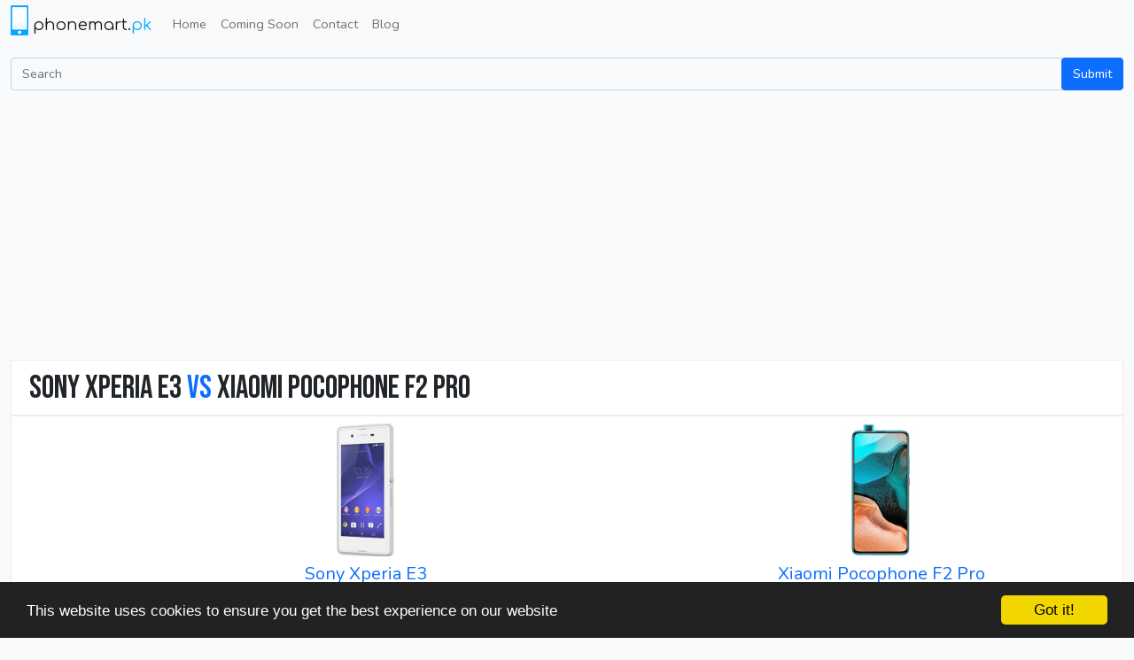

--- FILE ---
content_type: text/html; charset=UTF-8
request_url: https://phonemart.pk/mobile/compare/xperia-e3/pocophone-f2-pro
body_size: 5301
content:
<!DOCTYPE html>
<html lang="en">
  <head>
    
    <meta charset="utf-8">
    <title>Sony Xperia E3 VS Xiaomi Pocophone F2 Pro</title>
    <meta name="viewport" content="width=device-width, initial-scale=1">
    <meta name="description" content="Check Latest Mobile Phone Prices in Pakistan. Phonemart.pk is the best place to keep yourself updated with latest trends in gadget space.">
    <meta name="author" content="">
    <!-- styles -->
    <link rel="stylesheet" href="https://phonemart.pk/css/phonemart.css">
    
    <link rel="preload" href="https://phonemart.pk/css/tipuedrop.css" as="style" onload="this.onload=null;this.rel='stylesheet'">
    <noscript><link rel="stylesheet" href="https://phonemart.pk/css/tipuedrop.css"></noscript>    
    
    <link rel="preload" href="https://phonemart.pk/css/styles.css" as="style" onload="this.onload=null;this.rel='stylesheet'">
    <noscript><link rel="stylesheet" href="https://phonemart.pk/css/styles.css"></noscript>

    <link rel="preload" href="https://phonemart.pk/css/lstyles.css" as="style" onload="this.onload=null;this.rel='stylesheet'">
    <noscript><link rel="stylesheet" href="https://phonemart.pk/css/lstyles.css"></noscript>

    <link rel="preload" href="https://phonemart.pk/css/lightbox.css" as="style" onload="this.onload=null;this.rel='stylesheet'">
    <noscript><link rel="stylesheet" href="https://phonemart.pk/css/lightbox.css"></noscript>
    


    <script type="text/javascript">var switchTo5x=true;</script>
    <script src="https://ajax.googleapis.com/ajax/libs/jquery/3.6.0/jquery.min.js"></script>
    <script async src="https://phonemart.pk/js/scripts-dist.js"></script>
    <script async src="https://pagead2.googlesyndication.com/pagead/js/adsbygoogle.js?client=ca-pub-4332021958046536" crossorigin="anonymous"></script>
        <!-- Begin Cookie Consent plugin by Silktide - http://silktide.com/cookieconsent -->
    <script defer type="text/javascript">
        window.cookieconsent_options = {"message":"This website uses cookies to ensure you get the best experience on our website","dismiss":"Got it!","learnMore":"More info","link":null,"theme":"dark-bottom"};
    </script>

    <script defer type="text/javascript" src="//cdnjs.cloudflare.com/ajax/libs/cookieconsent2/1.0.9/cookieconsent.min.js"></script>
    <!-- End Cookie Consent plugin -->
    
    <!-- Global site tag (gtag.js) - Google Analytics -->
    <script async src="https://www.googletagmanager.com/gtag/js?id=G-MJV9CY1K68"></script>
    <script>
      window.dataLayer = window.dataLayer || [];
      function gtag(){dataLayer.push(arguments);}
      gtag('js', new Date());

      gtag('config', 'G-MJV9CY1K68');
    </script>

    <script>
      function getUrlVars() {
        for (var e, t = [], r = window.location.href.slice(window.location.href.indexOf("?") + 1).split("&"), i = 0; i < r.length; i++) e = r[i].split("="), t.push(e[0]), t[e[0]] = e[1];
        return t
      }
    </script>

    <!-- fav and touch icons -->
    <link rel="shortcut icon" href="https://phonemart.pk/ico/favicon.ico">
    <link rel="apple-touch-icon-precomposed" sizes="144x144" href="ico/apple-touch-icon-144-precomposed.png">
    <link rel="apple-touch-icon-precomposed" sizes="114x114" href="ico/apple-touch-icon-114-precomposed.png">
    <link rel="apple-touch-icon-precomposed" sizes="72x72" href="ico/apple-touch-icon-72-precomposed.png">
    <link rel="apple-touch-icon-precomposed" href="ico/apple-touch-icon-57-precomposed.png">


    <link rel="preconnect" href="https://fonts.googleapis.com">
    <link rel="preconnect" href="https://fonts.gstatic.com" crossorigin>
    
    <link rel="preload" href="https://fonts.googleapis.com/css2?family=Comfortaa&family=Material+Icons&family=Bebas+Neue&display=swap" as="style" onload="this.onload=null;this.rel='stylesheet'">
    <noscript><link href="https://fonts.googleapis.com/css2?family=Comfortaa&family=Material+Icons&family=Bebas+Neue&display=swap" rel="stylesheet"></noscript>

    
  </head>

  <body>
    <div id="fb-root"></div>
    <script defer>(function(d, s, id) {
      var js, fjs = d.getElementsByTagName(s)[0];
      if (d.getElementById(id)) return;
      js = d.createElement(s); js.id = id;
      js.src = "//connect.facebook.net/en_US/all.js#xfbml=1";
      fjs.parentNode.insertBefore(js, fjs);
    }(document, 'script', 'facebook-jssdk'));
    </script>
                  <div class="navbar navbar-expand-lg navbar-light bg-light" role="navigation">
      <div class="container-xxl">

        <a class="navbar-brand" href="/">
          <span class="logo"><img src="https://phonemart.pk/images/logo.png" alt="Logo"></span>
          <span class="logo-text">phonemart.<span class="pk">pk</span></span>
        </a>
        
        <button class="navbar-toggler" type="button" data-bs-toggle="collapse" data-bs-target="#navbarSupportedContent" aria-controls="navbarSupportedContent" aria-expanded="false" aria-label="Toggle navigation">
          <span class="navbar-toggler-icon"></span>
        </button>

        <div class="navbar-collapse collapse" id="navbarSupportedContent">
          <ul class="navbar-nav me-auto mb-2 mb-lg-0">
            <!--<li class="dropdown">-->
                <!--<a href="#" class="dropdown-toggle" data-toggle="dropdown"><span class="fa fa-navicon fa-lg"></span> <span class="caret"></span></a>-->

                <!--<ul class="dropdown-menu" role="menu">-->
                  <li class = "nav-item"
                                         class ="active"
                                        >
                    <a class="nav-link" href="/">Home</a></li>
                  <li class = "nav-item"
                                    >
                    <a class="nav-link" href="https://phonemart.pk/mobiles/comingsoon">Coming Soon</a>
                  </li>

                  


                  
                  <li class = "nav-item"
                                    ><a class="nav-link" href="https://phonemart.pk/home/contact_us">Contact</a></li>
                  <li class = "nav-item"
                  ><a class="nav-link" href="https://phonemart.pk/blog">Blog</a></li>
                  
                                  <!--</ul>-->
            <!--</li>-->
            </ul>
          </div><!--/.nav-collapse -->
      </div>
    </div>
        <div class="container-xxl">
      <div class="row">
          <div class="col-xs-12 margintop10">
              <form class="" role="search" action="https://phonemart.pk/search" method="get">
               <div class="input-group">
                 <input type="text" class="form-control" placeholder="Search" name="q"  id="search"  autocomplete="off">
                 <span class="input-group-btn"><input type="submit" class="btn btn-primary" value="Submit"/></span>
               </div>
                                <div id="tipue_drop_content"></div>
                           </form>
          </div>
      </div>
    </div>
            <div class="container-xxl">      
      <div class="row">
		
	<div class="span10">
		<div style="display:none;">
	<form id="buy_form" method="POST" action="/checkout">
		<input type="hidden" name="mob_id" id="buy_mob_id" value="0"/></form>
</div>
		<div class="col-md-8">
    <div class="compare-wrapper nvisibility" style="bottom:-5px" id="compare_queue">
        <div class="header compare-header">
            <h4>Compare<a class="btn-light btn-sm ms-2" href="javascript:;" onClick="return toggle_compare()"><span class="material-icons md-18 text-black">swap_vert</span></a></h4>
        </div>
        <div class="compare">
            <div class="remove-btns">
                <a  class="btn btn-red btn-small nvisibility" id="btn-rm1" onClick="return removeCompare('btn-rm1')">X</a>
                <a  class="btn btn-red btn-small nvisibility" id="btn-rm2" onClick="return removeCompare('btn-rm2')">X</a>
            </div>
            <div class="compare-imgs">
                <div class="image">
                    <img id="imgcmp1" src="https://phonemart.pk/images/image_placeholder.png" alt="Compare Mobile 1">
                </div>
                <div class="image">
                    <img id="imgcmp2" src="https://phonemart.pk/images/image_placeholder.png" alt="Compare Mobile 2">
                </div>
            </div>
            <!--<div class="compare-btn">-->
                    <a class ="compare-btn btn btn-small btn-primary disabled">Compare</a>
            <!--</div>-->
        </div>        
    </div>
</div>		<div class="compare-table-wrapper mt-1">

			<div class="white-box-with-border"><h1 class="">Sony Xperia E3 <span class="text-primary">vs</span> Xiaomi Pocophone F2 Pro</h1></div>
			<table class="table white-box-with-border">
				<tr>
					<th class="compare-header"></th>
					<th class="compare-img compare-header">
						<div class="d-flex flex-column align-items-center">
							<img src="https://phonemart.pk/uploads/dd2dfa50dc8feca1e5303a87b2c6a42db3ebe102/mainpic.gif" height="150px" alt="">
							<div class="mt-2"><a href="https://phonemart.pk/sony/xperia-e3"><h4>Sony Xperia E3</h4> </div></a>
							<div>
							<span class="btn-group buy-btn-group btn-group-vertical">
								<a href="https://phonemart.pk/sony/xperia-e3" class="btn btn-red"> 								Rs -1
								</a>
							</span>
							</div>
						</div>
					</th>
					<th class="compare-img compare-header">
						<div class="d-flex flex-column align-items-center">
							<img src="https://phonemart.pk/uploads/177d37eebd1ddf8414fcfee192e7aecf4c353e06/mainpic.jpg" height="150px" alt="">
							<div class="mt-2"><a href="https://phonemart.pk/xiaomi/pocophone-f2-pro"><h4>Xiaomi Pocophone F2 Pro</h4></a> </div>
							<span class="btn-group buy-btn-group btn-group-vertical">
								<a class="btn btn-red">								Rs -1
								</a>
							</span>
						</div>
					</th>
				</tr>
							      	      	      			
			      <tr>
					
			      	<th>
			      		2G Network
			      	</th>
			      	<td>
			      								GSM 850 / 900 / 1800 / 1900
									      		
			      	</td>
			      	<td>
			      								SIM1: GSM 850 / 900 / 1800 / 1900SIM2: GSM 850 / 900 / 1800 / 1900  
									      	</td>

			      </tr>
			      							      	      	      			
			      <tr>
					
			      	<th>
			      		3G Network
			      	</th>
			      	<td>
			      								HSDPA 850 / 900 / 2100
									      		
			      	</td>
			      	<td>
			      								HSDPA 850 / 900 / 1700(AWS) / 1900 / 2100  
									      	</td>

			      </tr>
			      							      	      	      			
			      <tr>
					
			      	<th>
			      		4G Network
			      	</th>
			      	<td>
			      								LTE 800 / 850 / 1800 / 2100 / 2600
									      		
			      	</td>
			      	<td>
			      								LTE band 1(2100), 3(1800), 5(850), 7(2600), 8(900), 20(800), 38(2600), 40(2300), 41(2500)  
									      	</td>

			      </tr>
			      							      	      	      			
			      <tr>
					
			      	<th>
			      		5G Network
			      	</th>
			      	<td>
			      					      		
			      	</td>
			      	<td>
			      								5G SA/NSA  
									      	</td>

			      </tr>
			      							      							      	      	      			
			      <tr>
					
			      	<th>
			      		Dimensions
			      	</th>
			      	<td>
			      								137.7 x 69.4 x 8.5 mm
									      		
			      	</td>
			      	<td>
			      								163.3 x 75.4 x 8.9 mm  
									      	</td>

			      </tr>
			      							      	      	      			
			      <tr>
					
			      	<th>
			      		Sim Type
			      	</th>
			      	<td>
			      					      		
			      	</td>
			      	<td>
			      								Hybrid Dual SIM, Dual Standby, (Nano-SIM)  
									      	</td>

			      </tr>
			      							      	      	      			
			      <tr>
					
			      	<th>
			      		Weight
			      	</th>
			      	<td>
			      								143 g
									      		
			      	</td>
			      	<td>
			      								218 g  
									      	</td>

			      </tr>
			      							      	      	      			
			      <tr>
					
			      	<th>
			      		Display Type
			      	</th>
			      	<td>
			      								TFT LCD capacitive touchscreen, 16M colors
									      		
			      	</td>
			      	<td>
			      								HDR10+, 500 nits typ. brightness (advertised)  
									      	</td>

			      </tr>
			      							      	      	      			
			      <tr>
					
			      	<th>
			      		Display Size
			      	</th>
			      	<td>
			      								480 x 854 pixels, 4.5 inches (~218 ppi pixel density)
									      		
			      	</td>
			      	<td>
			      								1080 x 2400 Pixels (~395 PPI)  
									      	</td>

			      </tr>
			      							      	      	      			
			      <tr>
					
			      	<th>
			      		Multitouch
			      	</th>
			      	<td>
			      								Yes
									      		
			      	</td>
			      	<td>
			      					      	</td>

			      </tr>
			      							      	      	      			
			      <tr>
					
			      	<th>
			      		Protection
			      	</th>
			      	<td>
			      					      		
			      	</td>
			      	<td>
			      								Corning Gorilla Glass 5  
									      	</td>

			      </tr>
			      							      	      	      			
			      <tr>
					
			      	<th>
			      		Memory
			      	</th>
			      	<td>
			      								4GB built-in 1GB RAM
									      		
			      	</td>
			      	<td>
			      								128/256GB Built-in, 6/8GB RAM  
									      	</td>

			      </tr>
			      							      	      	      			
			      <tr>
					
			      	<th>
			      		Card slot
			      	</th>
			      	<td>
			      					      		
			      	</td>
			      	<td>
			      								No  
									      	</td>

			      </tr>
			      							      							      	      	      			
			      <tr>
					
			      	<th>
			      		GPRS
			      	</th>
			      	<td>
			      								Yes
									      		
			      	</td>
			      	<td>
			      								Yes
									      	</td>

			      </tr>
			      							      							      							      	      	      			
			      <tr>
					
			      	<th>
			      		WLAN
			      	</th>
			      	<td>
			      								WLAN (Wi-Fi 802.11 b/g/n
									      		
			      	</td>
			      	<td>
			      								Wi-Fi 802.11 a/b/g/n/ac/ax, dual-band, Wi-Fi Direct, hotspot  
									      	</td>

			      </tr>
			      							      							      	      	      			
			      <tr>
					
			      	<th>
			      		BlueTooth
			      	</th>
			      	<td>
			      								Bluetooth v4.0 with A2DP
									      		
			      	</td>
			      	<td>
			      								v5.1 with A2DP, LE, apt-X HD, aptX Adaptive  
									      	</td>

			      </tr>
			      							      	      	      			
			      <tr>
					
			      	<th>
			      		USB
			      	</th>
			      	<td>
			      								USB (microUSB v2.0 (MHL 3), USB On-the-go, USB Host)
									      		
			      	</td>
			      	<td>
			      								2.0, Type-C 1.0 reversible connector, USB On-The-Go  
									      	</td>

			      </tr>
			      							      	      	      			
			      <tr>
					
			      	<th>
			      		NFC
			      	</th>
			      	<td>
			      					      		
			      	</td>
			      	<td>
			      								Yes  
									      	</td>

			      </tr>
			      							      	      	      			
			      <tr>
					
			      	<th>
			      		GPS
			      	</th>
			      	<td>
			      								Yes
									      		
			      	</td>
			      	<td>
			      								Yes + dual-band A-GPS with GLONASS, BDS, GALILEO, QZSS  
									      	</td>

			      </tr>
			      							      	      	      			
			      <tr>
					
			      	<th>
			      		Main Camera
			      	</th>
			      	<td>
			      								5MP, 2592 ? 1944 pixels, autofocus, LED Flash, Geo-tagging, touch focus, face detection, image stabilization, HDR, panorama, Video 1080p@30fps,
									      		
			      	</td>
			      	<td>
			      								Geo-tagging, touch focus, face detection, HDR, panorama, Video ([email protected]/30fps, [email protected]/60fps, [email protected]/60/120/240fps, [email protected]; gyro-EIS)  
									      	</td>

			      </tr>
			      							      	      	      			
			      <tr>
					
			      	<th>
			      		Front Camera
			      	</th>
			      	<td>
			      								VGA
									      		
			      	</td>
			      	<td>
			      								20 MP (Motorized pop-up), (wide), 1/3.4, HDR, Video ([email protected], [email protected])  
									      	</td>

			      </tr>
			      							      	      	      			
			      <tr>
					
			      	<th>
			      		OS
			      	</th>
			      	<td>
			      								Android OS, v4.4 (KitKat)
									      		
			      	</td>
			      	<td>
			      								Android 10 OS  
									      	</td>

			      </tr>
			      							      	      	      			
			      <tr>
					
			      	<th>
			      		Chipset
			      	</th>
			      	<td>
			      								GPU: Adreno 30
									      		
			      	</td>
			      	<td>
			      								Qualcomm SM8250 Snapdragon 865 (7 nm+)  
									      	</td>

			      </tr>
			      							      	      	      			
			      <tr>
					
			      	<th>
			      		Processor
			      	</th>
			      	<td>
			      								1.2 GHz Quad-Core, Qualcomm MSM8926-2
									      		
			      	</td>
			      	<td>
			      								Octa-core (1 x 2.84 GHz Kryo 585 + 3 x 2.42 GHz Kryo 585 + 4 x 1.80 GHz Kryo 585)  
									      	</td>

			      </tr>
			      							      	      	      			
			      <tr>
					
			      	<th>
			      		GPU
			      	</th>
			      	<td>
			      								GPU: Adreno 305
									      		
			      	</td>
			      	<td>
			      								Adreno 650  
									      	</td>

			      </tr>
			      							      	      	      			
			      <tr>
					
			      	<th>
			      		Sensors
			      	</th>
			      	<td>
			      								Accelerometer, gyro, compass, barometer
									      		
			      	</td>
			      	<td>
			      								Accelerometer, Barometer, Compass, Fingerprint (under display, optical), Gyro, Infrared face recognition, Proximity  
									      	</td>

			      </tr>
			      							      	      	      			
			      <tr>
					
			      	<th>
			      		Browser
			      	</th>
			      	<td>
			      								HTML5
									      		
			      	</td>
			      	<td>
			      								HTML5  
									      	</td>

			      </tr>
			      							      							      	      	      			
			      <tr>
					
			      	<th>
			      		Sound
			      	</th>
			      	<td>
			      								Stereo FM radio with RDS, 3.5mm audio jack, TV-out (via MHL A/V link), Xvid/MP4/H.263/H.264 playerr, MP3/eAAC+/WAV/WMA player, SNS integration, Games (built-in + downloadable)
									      		
			      	</td>
			      	<td>
			      								3.5mm Audio Jack, MP4/DivX/XviD/WMV/H.265 player, MP3/WAV/eAAC+/FLAC player, Speaker Phone  
									      	</td>

			      </tr>
			      							      	      	      			
			      <tr>
					
			      	<th>
			      		Colors
			      	</th>
			      	<td>
			      								Black, White, Lime, Copper
									      		
			      	</td>
			      	<td>
			      								Neon Blue, Phantom White, Electric Purple, Cyber Gray  
									      	</td>

			      </tr>
			      							      	      	      			
			      <tr>
					
			      	<th>
			      		Battery
			      	</th>
			      	<td>
			      								Stand-by Up to 706 hrs  2330mAh
									      		
			      	</td>
			      	<td>
			      								- Fast charging 33W, 100% in 63 min (advertised), USB Power Delivery, Quick Charge 4+  
									      	</td>

			      </tr>
			      							      	      	      			
			      <tr>
					
			      	<th>
			      		StandBy Time
			      	</th>
			      	<td>
			      								Stand-by Up to 706 hrs  2330mAh
									      		
			      	</td>
			      	<td>
			      					      	</td>

			      </tr>
			      							      							      	      	      			
			      <tr>
					
			      	<th>
			      		Misc
			      	</th>
			      	<td>
			      								GPS + A-GPS, support, GLONASS, Shatter proof glass, Organizer, Document viewer, Photo viewer/editor, Active noise cancellation with dedicated mic, ANT+ support, Voice memo/dial, Predictive text input
									      		
			      	</td>
			      	<td>
			      								Glass front + Gorilla Glass 5), Glass back + Gorilla Glass 5), Aluminum frame, Active noise cancellation with dedicated mic, Photo/video editor, Document viewer  
									      	</td>

			      </tr>
			      				
			</table>

		</div>		
	</div>
</div>					

      <hr>

    </div> <!-- /container -->
    <footer>
    <div class="footer">
      <div class="container">
        
          <div class="row pb-4">
            <div class="col-md-4 footercol">
              <h4>Contact Us</h4>
              <ul>
                
                <li><span class="bold-text"><i class="icon-envelope-alt"></i></span> support@phonemart.pk</li>
                
              </ul>
            </div>
            <div class="col-md-5 footercol">
              <h4 id="middleheading">Connect With Us</h4>
              <ul id="social-icons">
                <li><a href="https://www.facebook.com/phonemartpk"> <img src="https://phonemart.pk/images/facebook-64px.png" alt="Follow us on Facebook"></a> </li> 
                <li><a href="https://twitter.com/phonemartpk"> <img src="https://phonemart.pk/images/twitter-64px.png" alt="Follow us on Twitter"></a> </li>
                <li><a href="http://tune.pk/user/phonemart.pk"> <img src="https://phonemart.pk/images/tune-64px.png" alt="Follow us on Tune.pk"> </a></li>
              </ul>
            </div>
            <div class="col-md-3 footercol">
                <hr class="d-sm-none"/>
              <h4>Links</h4>
              <ul class="footer-links-list">
                <li><a href="https://phonemart.pk">  <span class="bold-text"><i class="icon-home"></i></span> Home</a></li>
                
                <li><a href="https://phonemart.pk/home/contact_us">  <span class="bold-text"><i class="icon-envelope-alt"></i></span> Contact Us</a></li>
              </ul>
            </div>

          </div>
      </div>
    </div>
    <div class="footer-bottom">
      <div class="container">
      <div class="row">
      <div class="col-md-12">
        <p>&copy;<span class="logo-text">phonemart.<span class="pk me-1">pk</span></span>2012-2026</p>
      </div>
      </div>
      </div>
    </div>
    </footer>
    <!-- javascript
    ================================================== -->
    <!-- Placed at the end of the document so the pages load faster -->    
    <script async src="https://phonemart.pk/js/app.js"></script>
    <script async src="https://phonemart.pk/js/lightbox.js"></script>
    <script async type="text/javascript" src="https://ajax.aspnetcdn.com/ajax/jquery.validate/1.13.1/jquery.validate.min.js"></script>
    <script src="https://phonemart.pk/js/lazyload-min.js"></script>
      </body>
</html>


--- FILE ---
content_type: text/html; charset=utf-8
request_url: https://www.google.com/recaptcha/api2/aframe
body_size: 265
content:
<!DOCTYPE HTML><html><head><meta http-equiv="content-type" content="text/html; charset=UTF-8"></head><body><script nonce="5QV2dKJbUwe_hO-FoqF_4w">/** Anti-fraud and anti-abuse applications only. See google.com/recaptcha */ try{var clients={'sodar':'https://pagead2.googlesyndication.com/pagead/sodar?'};window.addEventListener("message",function(a){try{if(a.source===window.parent){var b=JSON.parse(a.data);var c=clients[b['id']];if(c){var d=document.createElement('img');d.src=c+b['params']+'&rc='+(localStorage.getItem("rc::a")?sessionStorage.getItem("rc::b"):"");window.document.body.appendChild(d);sessionStorage.setItem("rc::e",parseInt(sessionStorage.getItem("rc::e")||0)+1);localStorage.setItem("rc::h",'1768768062071');}}}catch(b){}});window.parent.postMessage("_grecaptcha_ready", "*");}catch(b){}</script></body></html>

--- FILE ---
content_type: text/css
request_url: https://phonemart.pk/css/styles.css
body_size: 4829
content:
body{margin-bottom:0}a{text-decoration:none}P a{border-bottom:1px dotted #47a6c9}h1,h2,h3{font-family:'Bebas Neue';color:#0af}h3{font-size:20px}h4{font-size:20px}ul{list-style:none}.navbar-fixed-top{min-height:40px !important}.navbar-header .navbar-brand{padding:10px 15px !important;height:auto !important}.logo{position:absolute;top:0}.logo img{padding-top:2px;display:block;margin:auto;width:20px}.logo-text{}.logo-text .pk{color:#0af}.new-page{padding:20px;background-repeat:no-repeat;background-position-x:-1px;background-position-y:9px;background-image:url(http://i.imgur.com/6qBNe.png)}.hero-image-container{text-align:center}.hero-row{background-image:url(../img/arab_tile.png);color:white;margin-top:-35px;padding-bottom:10px;margin-bottom:10px;z-index:-1;box-shadow:inset 0 -1px 0 rgba(0,0,0,0.1),0 1px 10px rgba(0,0,0,0.1)}.hero-row h1{text-align:right;text-shadow:0 -1px -1px #808080;color:white;font-size:40px;padding:10px 0}.hero-row h1 i{font-size:47px}.hero-row p{color:white;margin-top:10px;font-size:18px}.hero-row .hero-buttons{margin-top:40px}.hero-row .hero-buttons .btn{background:#65c31f}.hero-row .price{color:red;font-size:20px}ul.menu{list-style:none;float:left;margin:0;padding:0}ul.menu li{display:inline-block;min-width:80px;height:33px;padding:0 5px;line-height:33px;font-family:'Bebas Neue';font-size:17px;text-align:center}ul.menu li:hover{background-color:#328aaa}ul.menu li a{text-decoration:none}ul.menu li a,ul.menu li a:hover{color:white}ul.menu li .hero-image{text-align:center}.btn-green{font-size:25px;background:#65c31f;color:white;text-shadow:0 1px 2px rgba(0,0,0,0.35);border-color:#57af17;background-color:#65c31f;background-image:-webkit-gradient(linear, left top, left bottom, color-stop(0, #94d52d), color-stop(1, #65c31f));background-image:-webkit-linear-gradient(#94d52d, #65c31f)}.btn-green:hover{background:#94d52d;background-color:#94d52d;color:white}.navbar-inner{padding-left:20px;padding-right:20px;background-color:#73bbab}.navbar .nav>li>a{padding:10px 15px 10px}.navbar .nav>.active>a,.navbar .nav>.active>a:hover,.navbar .nav>.active>a:focus{color:white;background-color:#0af}.navbar .brand{padding:15px 20px 10px}.gcse{width:25%}.gcse input{box-shadow:none;vertical-align:initial}.gcse input:focus{box-shadow:none}.btn-red{background:#c63929;border:1px solid #951100;border-radius:5px;box-shadow:inset 0 0 0 1px rgba(255,115,100,0.4),0 1px 3px #333;color:white;font-weight:bold;line-height:1;text-align:center;text-shadow:0 -1px 1px rgba(0,0,0,0.8)}.btn-red:hover{color:white;text-decoration:none;background:#c63929}.bold-text{font-weight:bold}.menu{float:right}.admin-sidebar legend{padding:2px;text-align:center;margin-bottom:10px}ul.admin-menu{margin:0;padding:0;margin-bottom:40px}ul.admin-menu a:hover{color:#389abe;text-decoration:none}ul.admin-menu li{display:block;height:30px;line-height:30px;padding-left:20px;padding-right:20px;margin-right:0;font-size:18px;border-bottom:1px dotted #c6c6c6}ul.admin-menu li:hover{background-color:#ececec}.hero-unit{background:transparent}#slider{width:600px;height:250px;padding:0;margin:0}.main-content{background-color:White;padding-bottom:50px}.section-header{margin-bottom:7px}.section-header .section-title{font-family:var(--bs-body-font-family);border-left:2px solid #0af;font-size:17px;margin:0;color:#646464;padding-bottom:2px;padding-left:5px}.section-header a:hover{text-decoration:none}.section-header .more-link{float:right;vertical-align:middle;display:inline-block;font-family:'comfortaa';padding:0 10px;font-size:15px}.mobile-grid-item-wrapper{padding-left:0;padding-right:0}.mobile-grid-item-wrapper .mobile-grid-item{padding-left:3px;padding-right:3px}.grid-item{min-height:191px;background:white}.grid-item .image-wrapper .outofstock{background-image:url('../img/out-of-stock.png');position:absolute;right:46px;top:84px;padding:38px;background-repeat:no-repeat}.grid-item .image-wrapper img.align-center{display:block;margin:auto;width:auto;max-width:132px;height:100px}.grid-item .image-wrapper .offer-bg{position:absolute;right:5px;top:20px}.grid-item .image-wrapper .offer-bg i{font-size:55px;color:#c63929}.grid-item .image-wrapper .offer{position:absolute;right:0;color:white;font-weight:bold}.grid-item .info-wrapper{width:100%}.grid-item .info-wrapper .info{margin:auto}.grid-item .info-wrapper .info h5.product-title{margin:8px 0}.grid-item .info-wrapper .info a.product-title{display:block;font-size:14px;line-height:20px;padding:0 0;margin:0 0;text-align:center;color:#646464}.grid-item .info-wrapper .info p.price{font-size:13px;margin:0 0;text-align:center;color:crimson}.grid-item .info-wrapper .info p.price .old_price{padding-left:5px;color:#555;text-decoration:line-through;font-size:12px}.grid-item .info-wrapper .info ul{padding:0;margin:auto}.grid-item .info-wrapper .info ul li a{display:block;text-align:center;font-size:12px}.grid-item .buy{background-color:#0af;padding:4px 10px;padding-left:20px;font-size:20px;margin:0 0;color:white}.grid-item .buy a.buy-wrapper{display:block;width:100%;color:white}.grid-item .buy a.buy-wrapper:hover{text-decoration:none}.grid-item .buy .preorder{font-size:17px}.grid-item .buy .buy-text{text-transform:uppercase;padding-right:8px}.deal{width:41px;height:38px;text-align:center;font-size:13px;line-height:36px;font-weight:bold;color:white;position:absolute;right:20px;top:35px;border-radius:43px;background:red;border:2px solid white}.buy-button-wrapper{border-top:1px solid #ebebeb;border-bottom:1px solid #ebebeb;box-shadow:0 2px 3px 0 #ebebeb;-webkit-box-shadow:0 2px 3px 0 #ebebeb}.buy-button-wrapper:hover{background-color:#fbfbfb}.buy-button{display:block;height:33px;background:url(../images/buy-button.png) no-repeat center top}ul.product-meta{margin:0 0 5px 0;padding:0}li.price{color:#dc1632;font-weight:bold}li.compare{background-color:#f6f6f6;border-left:2px solid #06c;box-shadow:inset 0 1px 0 0 white;font-weight:bold;color:#555}li.compare:hover{-webkit-box-shadow:0 0 1px 0 #06c}li.compare,li.price{text-align:center;padding:5px}.grey-box{margin:10px auto 0 auto;background-color:#f9f9f9;border:1px solid gainsboro;border-radius:8px;text-shadow:white 1px 1px 0;box-shadow:1px 1px 0 white inset;-moz-box-shadow:1px 1px 0 #fff inset;-webkit-box-shadow:1px 1px 0 white inset;position:relative}.margintop10{margin-top:10px}.marginright10{margin-right:10px}.marginleft10{margin-left:10px}.margin-auto{margin:auto}.green-ok{color:#94d52d;font-size:25px}.red-fail{color:red;font-size:25px}.tango-black{color:#555}.nvisibility{visibility:hidden}.uppercase{text-transform:uppercase}.big-icon{font-size:27px}.footer{background:#0af;margin-top:50px;padding-top:40px}.sidebar{width:100%;border:1px solid #ececec;padding-bottom:10px;margin-bottom:10px}.sidebar .header{text-align:center;border-bottom:1px solid #ececec}.sidebar ul.companies-list{padding-left:5px}.sidebar ul.companies-list li.companies-list-item a{text-align:center;display:block}.sidebar ul.companies-list li.companies-list-item a:hover{text-decoration:none;background-color:#0af;color:white}.sidebar .filters-wrapper{height:100%;margin:auto;margin-top:10px;padding:5px}.sidebar .filters-wrapper .company-select{width:98%}.sidebar .filters-wrapper .input-small{width:147px}.sidebar .filters-wrapper .price-filter{text-align:center}.sidebar .filters-wrapper .price-filter p{text-align:left}.sidebar .filters-wrapper .btn-group{width:80%}.sidebar .filters-wrapper .btn-group .active{background-color:#94d52d;color:white}.blue-color{color:#389abe}.titlebar{margin-top:10px;background-image:-webkit-linear-gradient(white, #f7f7f7);background-image:-ms-linear-gradient(white, #f7f7f7);-webkit-filter:progid:dximagetransform.microsoft.gradient(startColorstr='#ffffffff', endColorstr='#fff2f2f2', GradientType=0);filter:progid:dximagetransform.microsoft.gradient(startColorstr='#ffffffff', endColorstr='#fff2f2f2', GradientType=0);box-shadow:0 1px 4px rgba(0,0,0,0.165)}.titlebar .home,.titlebar .breadcrumb-item,.titlebar .breadcrumb-item-last{position:relative;bottom:0;margin:0;color:black;font-size:15px;padding:7px 15px}.titlebar .home{background-color:white;border-top-left-radius:10px}.titlebar .breadcrumb-item-last{border-top-right-radius:10px;border-bottom-right-radius:10px}.titlebar .iconright{color:#999;z-index:1;position:absolute;right:-5px;top:8px}.titlebar h4{margin:8px;display:inline-block;color:#2d8caf;font-size:15px}.titlebar h4 a{color:#2d8caf;font-size:15px}.titlebar h4 a:hover{text-decoration:none}.details-wrapper .buttons{padding:10px 0 3px 0}.details-wrapper .buttons .btn-group{margin-top:5px}.pictures-wrapper{width:97%;padding-top:10px;padding-left:10px}.pictures-wrapper img.mainpic{height:250px !important}.pictures-wrapper .carousel-control{background:none;color:grey}.pictures-wrapper .other-images-title{padding:4px;padding-left:6px;color:#389abe;background-color:#ececec;font-weight:bold}.pictures-wrapper .other-images-title .iconimage{margin-right:5px}.pictures-wrapper .other-image{display:inline-block;margin-top:10px;width:106px}.pictures-wrapper .other-image img{height:80px}.price-detail{margin-top:5px}.price-detail .price-rs{font-size:19px}.price-detail .price-amount{font-family:'Bebas Neue';font-size:25px}.price-detail .price-history-btn,.price-detail .price-alert-btn{font-size:14px;margin-left:2px}.mobile-desc{margin-left:20px;padding-top:10px}.mobile-desc .nav-tabs-detail{margin-bottom:0}.mobile-desc .mobile-title h1{color:#555;text-transform:uppercase;font-size:20px;font-family:inherit}.mobile-desc .availability{margin-top:20px;color:#65c31f}.mobile-desc .overview{margin-top:20px}.mobile-desc .overview p{text-align:justify}.mobile-desc .overview .price{margin-top:10px;color:red;font-size:20px}.specs .spec-table{color:#555}.specs .spec-table .name-column{width:150px;font-weight:bold}.titlebar-checkout{background-color:#2d8caf}.titlebar-checkout h3{padding-left:10px;color:white;margin-bottom:0}.buyform-wrapper{padding:10px;width:95%;margin:auto;background-color:#0af;border:1px solid #47a6c9;border-bottom-left-radius:5px;border-bottom-right-radius:5px}.buyform-wrapper .help-bar hr{border-bottom:3px dotted rgba(255,255,255,0.7);border-top:none}.buyform-wrapper .help-bar p{color:white;font-size:18px}.buyform-wrapper .help-bar p a{color:#aadd58}.buyform-wrapper .help-bar p i{font-size:25px}.underline-links{border-bottom:2px dotted white}.underline-links:hover{text-decoration:none}.form{font-size:20px;padding-top:10px;color:white}.form label{font-size:15px;font-weight:bold}.icon-big{padding:20px;margin-top:30%;margin-left:10%}.icon-big span i{color:white;font-size:9.5em}.text-big{margin-top:20px}.text-big li{color:white;font-size:30px;padding:10px 0}.price{margin-top:10px;color:red;font-size:20px}.tab-pane{min-height:235px}footer{color:white}footer .footercol h4{margin-left:25px;margin-bottom:25px}footer .footercol ul#social-icons{margin-left:60px}footer .footercol ul#social-icons li{display:inline-block;margin:0 2px 0 2px}footer .footercol #middleheading{margin-left:60px}footer .footercol ul li a{color:white}footer .footercol ul li a:hover{color:white;text-decoration:none;border-bottom:1px dotted white}footer p{color:#555;padding:10px;display:inline-block;margin-bottom:0;font-size:18px}footer .logo-text{margin-left:5px}footer .footer-logo{width:40px}footer span.pull-right{display:inline-block;margin-top:18px;margin-right:15px}footer span.pull-right i{color:#0af;font-size:30px;padding:5px}.footer-bottom .modal-header{color:white;background-color:#0af}.footer-bottom .modal-header h3,.footer-bottom .modal-header h4{color:white}.fb-wrapper{margin-top:20px}.progress-bar-wrapper{padding-top:200px;font-size:18px}#mobiles{padding-top:12px}.detail-bar{border-bottom:5px solid #0af}.detail-bar hr{margin:5px 0}.detail-bar .span3 div{padding-left:5px}.detail-bar .span5 div{height:46px;line-height:40px;color:#555;font-weight:bold}.detail-bar .span5 div i{font-size:26px}.detail-bar .span5 div img{height:46px}.detail-bar .span4 div{padding-right:8px}a.popo{color:white;cursor:pointer}a.popo:hover{color:white;text-decoration:none}.table-feature-summary h4{color:#0af}.table-feature-summary td{color:#555}.table-feature-summary td.title{width:100px;font-size:15px;color:#0af;padding-top:3%}.social-bar{padding-top:23px;margin-left:2%;text-align:center}.social-bar .wantitbtn,.social-bar .haveitbtn,.social-bar .haditbtn{font-weight:bold;display:inline-block;width:51px;margin-top:8px;border:1px solid #ebebeb;border-radius:5px}.social-bar .wantitbtn a,.social-bar .haveitbtn a,.social-bar .haditbtn a{font-size:11px;display:block;width:100%}.social-bar .wantitbtn a:hover,.social-bar .haveitbtn a:hover,.social-bar .haditbtn a:hover{text-decoration:none}.social-bar .wantitbtn .number,.social-bar .haveitbtn .number,.social-bar .haditbtn .number{height:19px;color:#555}.social-bar .wantitbtn .click{background-color:#ee5f5b;color:white}.social-bar .haveitbtn .click{background-color:#94d52d;color:white}.social-bar .haditbtn .click{background-color:#fbb450;color:white}.social-bar .rating{margin-top:7%;text-align:left}.social-bar .rating h5{margin:2px 0}.social-bar .rating .rating-value{margin-bottom:5px;display:inline-block;margin-left:3px}.social-bar .rating .rating-text{font-size:12px}.social-bar .rating .rating-dropdown{width:30%;height:26px;color:white;font-weight:bold}.social-bar .rating .feature-dd{background:none repeat scroll 0 0 #5bc0de}.social-bar .rating .design-dd{background:none repeat scroll 0 0 #62c462}.social-bar .rating .performance-dd{background:none repeat scroll 0 0 #ee5f5b}.social-bar .rating .progress{margin-bottom:5px}.social-bar .rating hr{margin:5px 0}.compare-wrapper{box-shadow:0 0 27px -7px black;border-top:1px solid #ebebeb;border-bottom:0;margin-top:10px;position:fixed;z-index:999;width:50%;background-color:white;border-radius:5px}.compare-wrapper .header{padding:2px;color:white;background-color:#555}.compare-wrapper .header h4{text-transform:uppercase;margin:0;padding:0 5px 0 5px;font-size:15px;color:white}.compare-wrapper .header h4 a{font-size:20px;color:white}.compare-wrapper .header h4 a:hover{text-decoration:none}.compare-wrapper .header h4 a.fixed{font-size:18px;position:absolute;bottom:81%;left:97%;margin-bottom:26px;background-color:#555;width:25px;text-align:center;border-top:1px solid white}.compare-wrapper .remove-btns{text-align:center;padding-bottom:10px}.compare-wrapper .remove-btns a{width:63px}.compare-wrapper .compare{background-color:#ebebeb;text-align:center;padding:5px}.compare-wrapper .compare div.image{display:inline-block;width:77px;background-color:white;border-radius:5px}.compare-wrapper .compare img{display:block;margin:auto;height:75px}.compare-wrapper .compare-btn{margin:10px 0 10px 0}.compare-wrapper .compare-btn a{display:block;margin:auto;width:23%}.contact-us-title{margin:auto;background-color:white;border:2px dotted #0af}.contact-us-title h3{margin:0;color:#0af;margin-left:4%}.contact-list{margin-top:10px;color:white}.contact-list li{padding:5px;font-size:15px}.contact-list li h5{font-size:20px}.help-page legend h3{color:#0af}.accordion-group{margin-top:5px;border:0;border-radius:0}.accordion-group .question-icon{font-size:28px;color:#555}.accordion-group .accordion-heading a{padding:20px;border:1px solid #ececec;background-image:-webkit-linear-gradient(white, #f7f7f7);background-image:-ms-linear-gradient(white, #f7f7f7);color:#555;font-size:16px}.accordion-group .accordion-heading a:hover{text-decoration:none}.accordion-group .accordion-body{border-bottom-left-radius:5px;border-bottom-right-radius:5px;border:1px solid #ececec;background-color:#fefefe}.carousel .big-thumbnail{margin-bottom:0}.buy-btn-group .btn-green{font-size:22px;z-index:1}.buy-btn-group .btn-red{font-size:18px}.compare-table-header{padding:5px;background-color:#555;border-bottom:2px dotted white;text-align:center}.compare-table-header h4{color:white}.compare-table .compare-img{text-align:center;width:40%}.compare-table .compare-img img{height:200px}.adbriteads{margin-top:5px;text-align:center}.bar-number{font-size:15px;margin-top:10px;margin-right:11px}.bar-number i{font-size:20px}.accordion-inner{font-size:17px}.twitter-wrapper{width:172px;margin-top:20px}.videoslist{text-align:center}.videoslist .review,.videoslist .guide{position:relative;right:-146px;top:266px;padding:38px;background-repeat:no-repeat}.videoslist .review{background-image:url('../img/review.png')}.videoslist .guide{background-image:url('../img/guide.png')}.videoslist .thumbnail>img{height:270px}.videoslist .heading{height:65px;background-color:#f9f9f9;border-bottom:5px solid #5aafcf}.videoslist .heading h5{margin:0;color:#555;padding:10px 0;font-size:17px}.video{background-color:black;color:white;margin-top:-24px;margin-bottom:10px;z-index:-1;box-shadow:inset 0 -1px 0 rgba(0,0,0,0.1),0 1px 10px rgba(0,0,0,0.1)}@media (max-width:768px){.wantitbtn,.haveitbtn,.haditbtn{display:block !important;width:auto !important}.social-bar{padding-top:0}}@media (max-width:979px){.searchbox-wrapper{position:inherit !important}.searchbox-wrapper .form-wrapper{border-top:1px solid #dcdee0 !important;border-bottom-right-radius:0 !important;border-bottom-left-radius:0 !important}.searchbox-wrapper input[type="submit"]{border-bottom-right-radius:0 !important;padding-top:5px}.searchbox-wrapper input[type="search"]{width:12em !important}.tipue_drop_right{max-width:175px !important}.tipue_drop_image{width:38px !important}.tab-icon{font-size:0}.pictures-wrapper .other-image{width:70px !important}.pictures-wrapper .other-image img{height:55px !important}.specs .nav-tabs li a{width:120px !important;font-size:14px !important}.sidebar{overflow:hidden}.filters-wrapper{overflow:hidden;display:none}.filters-wrapper .filter-item{margin-bottom:10px}.footercol h4{margin-left:0 !important}.footercol ul#social-icons{margin-left:0 !important}.footercol #middleheading{margin-left:0 !important}.footercol ul.footer-links-list li{display:inline-block}}@media (min-width:768px) and (max-width:979px){.sidebar{font-size:11px !important}.sidebar .header h3{font-size:16px}.sidebar #price_btns>.btn{font-size:9px !important;margin:0 !important;padding:10px 0 !important}.grid-item .info-wrapper .info h5.product-title{font-size:12px}.grid-item .info-wrapper .info ul li{font-size:12px}.grid-item .buy .buy-text{font-size:15px}}.price-mobile{text-align:center;font-size:26px;color:#0af;padding-top:10px;padding-bottom:11px;border-bottom:6px solid #0af}.warranty-mobile{text-align:center;padding:10px 0}.searchbox-wrapper{z-index:999;position:absolute;background-color:transparent;right:7em;top:50px}.searchbox-wrapper .form-wrapper{border:1px solid #dcdee0;border-top:none;overflow:hidden;border-bottom-right-radius:10px;border-bottom-left-radius:10px;background-image:-webkit-gradient(linear, 0 0, 0 100%, from(#f2f2f2), to(white));background-image:-webkit-linear-gradient(top, #f2f2f2, white);background-image:linear-gradient(to bottom, #f2f2f2, white);box-shadow:inset 0 -1px 0 rgba(0,0,0,0.1),0 1px 10px rgba(0,0,0,0.1)}.searchbox-wrapper .form-wrapper form{margin:0}.searchbox-wrapper .form-wrapper form i{float:left;margin:6px 0 0 7px;color:#5aafcf}.searchbox-wrapper input[type="search"]{border:none;float:left;font-size:1em;outline:none;margin:0;margin-left:.5em;width:15em;margin-right:.2em;box-shadow:none;background-color:transparent;padding-left:0}.searchbox-wrapper input[type="search"]:focus{box-shadow:none}.searchbox-wrapper input[type="submit"]{color:white;float:right;border:none;font-size:.9em;background-color:#0af;cursor:pointer;margin-top:0;border-bottom-right-radius:7px;margin-right:4px;padding-bottom:3px}.help-tabs{padding-top:5px}.help-tabs ul li a{padding:23px 7px}.specials-wrapper{width:100%}.specials-wrapper .specials-img{background-color:white;padding-top:5px;display:inline-block;height:123px;border:1px solid #ececec;float:left;width:98px}.specials-wrapper .specials-img img{display:block;margin:auto;height:120px}.specials-wrapper .specials-info{width:170px;height:130px;float:left;display:inline-block;background-color:#0af;vertical-align:bottom}.specials-wrapper .specials-info h4{text-align:center;text-transform:uppercase;height:70px;padding:5px}.specials-wrapper .specials-info h4 a{color:white}.specials-wrapper .specials-info h4 a:hover{text-decoration:none}.specials-wrapper .specials-info p .specials-price{background-color:#94d52d;padding:5px}.specials-wrapper .specials-info p .specials-buy{padding-right:7px;border-right:4px solid white;float:right}.specials-wrapper .specials-info p .specials-buy a{color:white;text-decoration:none;border-bottom:none}.slider-top .carousel{margin-top:-35px;margin-bottom:10px;box-shadow:inset 0 -1px 0 rgba(0,0,0,0.1),0 1px 10px rgba(0,0,0,0.1)}.slider-top .carousel .carousel-inner .item .carousel-caption{background:none}.slider-top .carousel .carousel-indicators{position:absolute;top:15px;left:15px;z-index:5;margin:0;list-style:none}.slider-top .carousel .carousel-indicators li{display:block;float:left;width:10px;height:10px;margin-left:5px;text-indent:-999px;background-color:#ccc;background-color:rgba(255,255,255,0.25);border-radius:5px}.slider-top .carousel .carousel-indicators li.active{background-color:#fff}.panel{margin-bottom:21px;background-color:#fff;border:1px solid transparent;border-radius:7px;box-shadow:0 1px 1px rgba(0,0,0,0.05)}.panel-heading{padding:10px 15px;border-bottom:1px solid transparent;border-radius:7px;box-shadow:0 1px 1px rgba(0,0,0,0.05)}.panel-title{margin-top:0;margin-bottom:0;font-size:17px}.panel-body{padding:15px}.panel-info>.panel-heading{background-color:white;border-color:#ececec}.panel-info>.panel-heading h4{text-align:center}.panel-info{border-color:#ececec;background-color:#fbfbfc}.panel-color>.panel-heading{border-color:#ececec}.panel-color>.panel-heading h4{text-align:center}.panel-color{border-color:#ececec;background-color:white}.compare-image{height:115px}.compare-vs{color:white;border-radius:18px;margin:5px;padding:10px;background-color:red}.compare-box{margin:auto;text-align:center}.compare-link:hover{text-decoration:none}.compare-text{padding:10px 0}.pagination span,.pagination a{float:left;padding:0 14px;line-height:30px;text-decoration:none;background-color:#fff;border:1px solid #ddd;border-left-width:0}.pagination .previous_page{border-left-width:1px}.filter-show-button{text-align:center}

--- FILE ---
content_type: text/css
request_url: https://phonemart.pk/css/lstyles.css
body_size: 5854
content:
/** Mixins **/
/** End Mixins **/
body {
  margin-bottom: 0;
}
a {
  text-decoration: none;
}
P a {
  border-bottom: 1px dotted #47a6c9;
}
h1,
h2,
h3 {
  font-family: 'Bebas Neue';
  color: var(--bs-body-color);
}
h3 {
  font-size: 20px;
}
h4 {
  font-size: 20px;
}
ul {
  list-style: none;
}
.logo {
  position: absolute;
  top: 0;
}
.logo img {
  padding-top: 6px;
  display: block;
  margin: auto;
}
.logo-text {
  font-family: 'Comfortaa';
  margin-left: 25px;
}
.logo-text .pk {
  color: #0af;
}
.new-page {
  padding: 20px;
  background-repeat: no-repeat;
  background-position-x: -1px;
  background-position-y: 9px;
  background-image: url(http://i.imgur.com/6qBNe.png);
}
.hero-image-container {
  text-align: center;
}
.hero-row {
  background-image: url(/images/arab_tile.png?b3f83e45eeb910739e8957a585ebc0fc);
  color: white;
  margin-top: -35px;
  padding-bottom: 10px;
  margin-bottom: 10px;
  z-index: -1;
  box-shadow: inset 0 -1px 0 rgba(0, 0, 0, 0.1), 0 1px 10px rgba(0, 0, 0, 0.1);
}
.hero-row h1 {
  text-align: right;
  text-shadow: 0 -1px -1px #808080;
  color: white;
  font-size: 40px;
  padding: 10px 0;
}
.hero-row h1 i {
  font-size: 47px;
}
.hero-row p {
  color: white;
  margin-top: 10px;
  font-size: 18px;
}
.hero-row .hero-buttons {
  margin-top: 40px;
}
.hero-row .hero-buttons .btn {
  background: #65C31F;
}
.hero-row .price {
  color: red;
  font-size: 20px;
}
ul.menu {
  list-style: none;
  float: left;
  margin: 0;
  padding: 0;
}
ul.menu li {
  display: inline-block;
  min-width: 80px;
  height: 33px;
  padding: 0 5px;
  line-height: 33px;
  font-family: 'Bebas Neue';
  font-size: 17px;
  text-align: center;
}
ul.menu li:hover {
  background-color: #328aaa;
}
ul.menu li a {
  text-decoration: none;
}
ul.menu li a,
ul.menu li a:hover {
  color: white;
}
ul.menu li .hero-image {
  text-align: center;
}
.btn-green {
  font-size: 25px;
  background: #65C31F;
  color: white;
  text-shadow: 0 1px 2px rgba(0, 0, 0, 0.35);
  border-color: #57AF17;
  background-color: #65C31F;
  background-image: -webkit-linear-gradient(#94D52D, #65C31F);
}
.btn-green:hover {
  background: #94D52D;
  background-color: #94D52D;
  color: white;
}
.navbar-inner {
  min-height: 50px;
  padding-left: 20px;
  padding-right: 20px;
  background-color: #73bbab;
}
.navbar .nav > li > a {
  padding: 15px 15px 15px;
}
.navbar .nav > .active > a,
.navbar .nav > .active > a:hover,
.navbar .nav > .active > a:focus {
  color: white;
  background-color: #0af;
}
.navbar .brand {
  padding: 15px 20px 10px;
}
.gcse {
  width: 25%;
}
.gcse input {
  box-shadow: none;
  vertical-align: initial;
}
.gcse input:focus {
  box-shadow: none;
}
.btn-red {
  background: #C63929;
  border: 1px solid #951100;
  border-radius: 5px;
  box-shadow: inset 0px 0px 0px 1px rgba(255, 115, 100, 0.4), 0 1px 3px #333;
  color: white;
  font-weight: bold;
  line-height: 1;
  text-align: center;
  text-shadow: 0px -1px 1px rgba(0, 0, 0, 0.8);
}
.btn-red:hover {
  color: white;
  text-decoration: none;
  background: #C63929;
}
.bold-text {
  font-weight: bold;
}
/*Menu */
.menu {
  float: right;
}
.admin-sidebar legend {
  padding: 2px;
  text-align: center;
  margin-bottom: 10px;
}
ul.admin-menu {
  margin: 0;
  padding: 0;
  margin-bottom: 40px;
}
ul.admin-menu a:hover {
  color: #389abe;
  text-decoration: none;
}
ul.admin-menu li {
  display: block;
  height: 30px;
  line-height: 30px;
  padding-left: 20px;
  padding-right: 20px;
  margin-right: 0;
  font-size: 18px;
  border-bottom: 1px dotted #c6c6c6;
}
ul.admin-menu li:hover {
  background-color: #ececec;
}
/** Hero Unit **/
.hero-unit {
  background: transparent;
}
/**End Hero Unit **/
/** Slider **/
#slider {
  width: 600px;
  height: 250px;
  /*IE bugfix*/
  padding: 0;
  margin: 0;
}
.main-content {
  background-color: White;
  padding-bottom: 50px;
}
/**own Product Grid **/
.grid-item {
  /*margin-bottom: 16px;*/
  /*margin-right: 16px;*/
  background: transparent;
  /*border: 1px solid #D2D2D2;
    -webkit-box-shadow: 0px 0px 8px rgba(0, 0, 0, 0.2);
    -moz-box-shadow: 0px 0px 8px rgba(0, 0, 0, 0.2);
    box-shadow: 0px 0px 8px rgba(0, 0, 0, 0.2);*/
}
.grid-item .image-wrapper {
  height: 110px;
}
.grid-item .image-wrapper .outofstock {
  background-image: url(/images/out-of-stock.png?f8583767a40da0ccb62a69477dd478a7);
  position: absolute;
  right: 46px;
  top: 84px;
  padding: 38px;
  background-repeat: no-repeat;
}
.grid-item .image-wrapper img.align-center {
  display: block;
  margin: auto;
  width: auto;
  max-width: 132px;
  height: 115px;
}
.grid-item .image-wrapper .offer-bg {
  position: absolute;
  right: 5px;
  top: 20px;
}
.grid-item .image-wrapper .offer-bg i {
  font-size: 55px;
  color: #C63929;
}
.grid-item .image-wrapper .offer {
  position: absolute;
  right: 0;
  color: white;
  font-weight: bold;
}
.grid-item .info-wrapper {
  /**height: 160px;
        background-color: darken(@light-grey, 3%);**/
  width: 100%;
}
.grid-item .info-wrapper .info {
  margin: auto;
  margin-bottom: 7px;
}
.grid-item .info-wrapper .info a.product-title {
  display: block;
  /*height: 40px;*/
  min-height: 55px;
  font-size: 16px;
  line-height: 20px;
  margin-top: 18px;
  text-align: center;
  color: #646464;
}
.grid-item .info-wrapper .info p.price {
  font-size: 13px;
}
@media (max-width: 575.98px) {
  .grid-item .info-wrapper .info p.price {
    font-size: 16px;
  }
}
.grid-item .info-wrapper .info h5.price {
  font-size: 14px;
  margin: 0 0;
  text-align: center;
  color: crimson;
}
.grid-item .info-wrapper .info h5.price .old_price {
  padding-left: 5px;
  color: #555;
  text-decoration: line-through;
  font-size: 12px;
}
.grid-item .info-wrapper .info ul {
  padding: 0;
  margin: auto;
}
.grid-item .info-wrapper .info ul li a {
  display: block;
  text-align: center;
}
.grid-item .buy {
  background-color: #0af;
  padding: 4px 10px;
  padding-left: 20px;
  font-size: 20px;
  margin: 0 0;
  color: white;
}
.grid-item .buy a.buy-wrapper {
  display: block;
  width: 100%;
  color: white;
}
.grid-item .buy a.buy-wrapper:hover {
  text-decoration: none;
}
.grid-item .buy .preorder {
  font-size: 17px;
}
.grid-item .buy .buy-text {
  text-transform: uppercase;
  padding-right: 8px;
}
.deal {
  width: 41px;
  height: 38px;
  text-align: center;
  font-size: 13px;
  line-height: 36px;
  font-weight: bold;
  color: white;
  position: absolute;
  right: 20px;
  top: 35px;
  border-radius: 43px;
  background: red;
  border: 2px solid white;
}
.buy-button-wrapper {
  border-top: 1px solid #ebebeb;
  border-bottom: 1px solid #ebebeb;
  box-shadow: 0 2px 3px 0 #EBEBEB;
  -webkit-box-shadow: 0 2px 3px 0 #EBEBEB;
}
.buy-button-wrapper:hover {
  background-color: #fbfbfb;
}
.buy-button {
  display: block;
  height: 33px;
}
ul.product-meta {
  margin: 0 0 5px 0;
  padding: 0;
}
li.price {
  color: #dc1632;
  font-weight: bold;
}
li.compare {
  background-color: #f6f6f6;
  border-left: 2px solid #06C;
  box-shadow: inset 0 1px 0 0 white;
  font-weight: bold;
  color: #555;
}
li.compare:hover {
  -webkit-box-shadow: 0 0 1px 0 #06c;
}
li.compare,
li.price {
  text-align: center;
  padding: 5px;
}
/**product grid End **/
.grey-box {
  margin: 10px auto 0px auto;
  /*padding: 10px 10px 20px 10px;*/
  background-color: #f9f9f9;
  border: 1px solid gainsboro;
  border-radius: 8px;
  text-shadow: white 1px 1px 0;
  box-shadow: 1px 1px 0 white inset;
  -moz-box-shadow: 1px 1px 0 #fff inset;
  -webkit-box-shadow: 1px 1px 0 white inset;
  position: relative;
}
/**GeneralClasses**/
.margintop10 {
  margin-top: 10px;
}
.marginright10 {
  margin-right: 10px;
}
.marginleft10 {
  margin-left: 10px;
}
.margin-auto {
  margin: auto;
}
.green-ok {
  color: #94D52D;
  font-size: 25px;
}
.red-fail {
  color: red;
  font-size: 25px;
}
.tab-icon {
  font-size: 20px;
}
.tango-black {
  color: #555;
}
.nvisibility {
  visibility: hidden;
}
/*.col-md-2 .sidebar
{

    .header
    {
        //background-color: @light-blue;
        h3
        {
            //color:white;
        }
    }
    ul
    {
        //margin-left: 0;
        a:hover
            {
            text-decoration: none;

        }
        li
        {
            border-bottom: 1px solid darken(@light-grey, 5%)	;
            //color: @blue;
            //padding-left: 20%;
            &:hover
                {
                background-color: lighten(@blue, 50%);	
            }
            a
            {
                //padding: 5px;
                //display: block;
            }
        }
        li.last
        {
            border-bottom: 0;
        }
    }
}*/
.uppercase {
  text-transform: uppercase;
}
.big-icon {
  font-size: 27px;
}
/** Footer **/
.footer {
  background: #0af;
  margin-top: 50px;
  padding-top: 40px;
}
.sidebar {
  background-color: white;
  width: 100%;
  border: 1px solid #ececec;
}
.sidebar .header {
  text-align: center;
  border-bottom: 1px solid #ececec;
}
.sidebar .header h3 {
  margin-top: 20px;
  margin-bottom: 10px;
  font-size: 20px;
}
.sidebar .filters-wrapper {
  height: 100%;
  margin: auto;
  margin-top: 10px;
  padding: 5px;
}
.sidebar .filters-wrapper .company-select {
  width: 98%;
}
.sidebar .filters-wrapper .input-small {
  width: 147px;
}
.sidebar .filters-wrapper .price-filter {
  text-align: center;
}
.sidebar .filters-wrapper .price-filter p {
  text-align: left;
}
.sidebar .filters-wrapper .btn-group {
  width: 80%;
}
.sidebar .filters-wrapper .btn-group .active {
  background-color: #94D52D;
  color: white;
}
.blue-color {
  color: #389abe;
}
.titlebar {
  margin-top: 10px;
  background-image: -ms-linear-gradient(white, #f7f7f7);
  filter: progid:dximagetransform.microsoft.gradient(startColorstr='#ffffffff', endColorstr='#fff2f2f2', GradientType=0);
  box-shadow: 0 1px 4px rgba(0, 0, 0, 0.165);
  /**border: 1px solid darken(@light-grey,10%);
    //border: 1px solid grey;
    border-top-right-radius: 10px;
    border-top-left-radius: 10px;**/
  /*background:-webkit-gradient(linear, 50% 0%, 50% 100%, color-stop(0%, #F7F7F7), color-stop(100%, #F0F0F0));*/
}
.titlebar .home,
.titlebar .breadcrumb-item,
.titlebar .breadcrumb-item-last {
  position: relative;
  bottom: 0px;
  margin: 0;
  color: black;
  font-size: 15px;
  padding: 07px 15px;
}
.titlebar .home {
  background-color: transparent;
  border-right: 1px solid lightgray;
}
.titlebar .home a {
  color: #747474;
}
.titlebar .breadcrumb-item {
  border-right: 1px solid lightgray;
}
.titlebar .breadcrumb-item-last {
  border-top-right-radius: 10px;
  border-bottom-right-radius: 10px;
}
.titlebar .iconright {
  color: #999999;
  z-index: 1;
  position: absolute;
  right: -5px;
  top: 8px;
}
.titlebar h4 {
  margin: 8px;
  display: inline-block;
  color: #747474;
  font-size: 15px;
}
.titlebar h4 a {
  color: #747474;
  font-size: 15px;
}
.titlebar h4 a:hover {
  text-decoration: none;
}
.details-wrapper {
  /**border: 1px solid darken(@light-grey,10%);
    max-width: 1168px;
    position: relative;
    bottom: 1px;

    filter: progid:dximagetransform.microsoft.gradient(startColorstr='#ffffffff',endColorstr='#fff2f2f2',GradientType=0);
    -webkit-box-shadow: 0 4px 4px rgba(0, 0, 0, 0.065);
    -moz-box-shadow: 0 4px 4px rgba(0,0,0,0.065);
    box-shadow: 0 4px 4px rgba(0, 0, 0, 0.065);**/
  background-color: white;
  border: 1px solid transparent;
  border-color: #ececec;
  box-shadow: 0 1px 1px rgba(0, 0, 0, 0.05);
}
.details-wrapper .buttons {
  padding: 10px 0 3px 0;
}
.details-wrapper .buttons .btn-group {
  margin-top: 5px;
}
.pictures-wrapper {
  width: 97%;
  padding-top: 10px;
  padding-left: 10px;
}
.pictures-wrapper img.mainpic {
  height: 250px !important;
}
.pictures-wrapper .carousel-control {
  background: none;
  color: grey;
}
.pictures-wrapper .other-images-title {
  padding: 4px;
  padding-left: 6px;
  color: #389abe;
  background-color: #ececec;
  font-weight: bold;
}
.pictures-wrapper .other-images-title .iconimage {
  margin-right: 5px;
}
.pictures-wrapper .other-image {
  display: inline-block;
  margin-top: 10px;
  width: 106px;
}
.pictures-wrapper .other-image img {
  height: 80px;
}
.where-to-buy {
  color: gray;
  padding-left: 4px;
  font-size: 20px;
  font-family: 'Bebas Neue';
  border-left: 1px solid lightgray;
}
.mobile-desc {
  margin-left: 20px;
  padding-top: 10px;
}
.mobile-desc .nav-tabs-detail {
  margin-bottom: 0;
}
.mobile-desc .mobile-title h1 {
  color: #555;
  text-transform: uppercase;
  font-size: 20px;
  font-family: inherit;
}
.mobile-desc .availability {
  margin-top: 20px;
  color: #65C31F;
}
.mobile-desc .overview {
  margin-top: 20px;
  max-height: 280px;
}
.mobile-desc .overview p {
  text-align: justify;
}
.mobile-desc .overview .price {
  margin-top: 10px;
  color: red;
  font-size: 20px;
}
.specs .nav-tabs li a {
  /**font-size: 18px;
                color: white;				
                width: 140px;				
                text-align: center;
                background: @blue;
                background-image: -o-linear-gradient(@blue, @dark-blue);
                background-image: -ms-linear-gradient(@blue, @dark-blue);
                background: -moz-linear-gradient(top, @blue 0%, @blue 75%, @dark-blue 100%);
                background: -webkit-gradient(linear, left top, left bottom, color-stop(0%, @blue), color-stop(75%, @blue), color-stop(100%, @dark-blue));
                //filter: progid:DXImageTransform.Microsoft.gradient(startColorstr=@blue, endColorstr=@dark-blue,GradientType=0 );
                -webkit-border-radius: 4px 4px 0 0;
                -moz-border-radius: 4px 4px 0 0;
                -ms-border-radius: 4px 4px 0 0;
                -o-border-radius: 4px 4px 0 0;
                border-radius: 4px 4px 0 0;**/
}
.specs .nav-tabs li.active a {
  /**background: white ;
                background-color: white;
                color: @dark-grey;**/
}
.specs .spec-table {
  background-color: white;
  border: 1px solid transparent;
  border-color: #ececec;
  box-shadow: 0 1px 1px rgba(0, 0, 0, 0.05);
  color: #555;
}
.specs .spec-table .name-column {
  width: 150px;
  font-weight: bold;
}
.titlebar-checkout {
  background-color: #2d8caf;
}
.titlebar-checkout h3 {
  padding-left: 10px;
  color: white;
  margin-bottom: 0;
}
.buyform-wrapper {
  padding: 10px;
  width: 95%;
  margin: auto;
  background-color: #0af;
  border: 1px solid #47a6c9;
  border-bottom-left-radius: 5px;
  border-bottom-right-radius: 5px;
}
.buyform-wrapper .help-bar hr {
  border-bottom: 3px dotted rgba(255, 255, 255, 0.7);
  border-top: none;
}
.buyform-wrapper .help-bar p {
  color: white;
  font-size: 18px;
}
.buyform-wrapper .help-bar p a {
  color: #aadd58;
}
.buyform-wrapper .help-bar p i {
  font-size: 25px;
}
.underline-links {
  border-bottom: 2px dotted white;
}
.underline-links:hover {
  text-decoration: none;
}
.form {
  font-size: 20px;
  padding-top: 10px;
  color: white;
}
.form label {
  font-size: 15px;
  font-weight: bold;
}
.icon-big {
  padding: 20px;
  margin-top: 30%;
  margin-left: 10%;
}
.icon-big span i {
  color: white;
  font-size: 9.5em;
}
.text-big {
  margin-top: 20px;
}
.text-big li {
  color: white;
  font-size: 30px;
  padding: 10px 0;
}
.price {
  margin-top: 10px;
  color: red;
  font-size: 20px;
}
.tab-pane {
  min-height: 235px;
}
footer {
  color: white;
}
footer .footercol h4 {
  margin-left: 25px;
  margin-bottom: 25px;
}
footer .footercol ul#social-icons {
  margin-left: 60px;
}
footer .footercol ul#social-icons li {
  float: left;
  margin: 0 2px 0 2px;
}
footer .footercol #middleheading {
  margin-left: 60px;
}
footer .footercol ul li a {
  color: white;
}
footer .footercol ul li a:hover {
  color: white;
  text-decoration: none;
  border-bottom: 1px dotted white;
}
footer p {
  color: #555;
  padding: 10px;
  display: inline-block;
  margin-bottom: 0;
  font-size: 18px;
}
footer .logo-text {
  margin-left: 5px;
}
footer .footer-logo {
  width: 40px;
}
footer span.pull-right {
  display: inline-block;
  margin-top: 18px;
  margin-right: 15px;
}
footer span.pull-right i {
  color: #0af;
  font-size: 30px;
  padding: 5px;
}
.footer-bottom .modal-header {
  color: white;
  background-color: #0af;
}
.footer-bottom .modal-header h3,
.footer-bottom .modal-header h4 {
  color: white;
}
.fb-wrapper {
  margin-top: 20px;
}
.progress-bar-wrapper {
  padding-top: 200px;
  font-size: 18px;
}
#mobiles {
  padding-top: 10px;
  padding-left: 20px;
  background-color: white;
  border: 1px solid transparent;
  border-color: #ececec;
  box-shadow: 0 1px 1px rgba(0, 0, 0, 0.05);
}
.white-box-with-border {
  padding-top: 10px;
  padding-left: 20px;
  background-color: white;
  border: 1px solid transparent;
  border-color: #ececec;
  box-shadow: 0 1px 1px rgba(0, 0, 0, 0.05);
}
.detail-bar {
  border-bottom: 5px solid #0af;
}
.detail-bar hr {
  margin: 5px 0;
}
.detail-bar .span3 div {
  padding-left: 5px;
}
.detail-bar .span5 div {
  height: 46px;
  line-height: 40px;
  color: #555;
  font-weight: bold;
}
.detail-bar .span5 div i {
  font-size: 26px;
}
.detail-bar .span5 div img {
  height: 46px;
}
.detail-bar .span4 div {
  padding-right: 8px;
}
a.popo {
  color: white;
  cursor: pointer;
}
a.popo:hover {
  color: white;
  text-decoration: none;
}
.table-feature-summary h4 {
  color: #0af;
}
.table-feature-summary td {
  color: #555;
}
.table-feature-summary td.title {
  width: 100px;
  font-size: 15px;
  color: #0af;
  padding-top: 3%;
}
.table-feature-summary td.title i {
  font-size: 25px;
}
.social-bar {
  padding-top: 23px;
  margin-left: 2%;
  text-align: center;
}
.social-bar .wantitbtn,
.social-bar .haveitbtn,
.social-bar .haditbtn {
  font-weight: bold;
  display: inline-block;
  width: 61px;
  margin-top: 8px;
  border: 1px solid #EBEBEB;
  border-radius: 5px;
}
.social-bar .wantitbtn a,
.social-bar .haveitbtn a,
.social-bar .haditbtn a {
  font-size: 11px;
  display: block;
  width: 100%;
}
.social-bar .wantitbtn a:hover,
.social-bar .haveitbtn a:hover,
.social-bar .haditbtn a:hover {
  text-decoration: none;
}
.social-bar .wantitbtn .number,
.social-bar .haveitbtn .number,
.social-bar .haditbtn .number {
  height: 19px;
  color: #555;
}
.social-bar .wantitbtn .click {
  background-color: #EE5F5B;
  color: white;
}
.social-bar .haveitbtn .click {
  background-color: #94D52D;
  color: white;
}
.social-bar .haditbtn .click {
  background-color: #FBB450;
  color: white;
}
.social-bar .rating {
  margin-top: 7%;
  text-align: left;
}
.social-bar .rating h5 {
  margin: 2px 0;
}
.social-bar .rating .rating-value {
  margin-bottom: 5px;
  display: inline-block;
  margin-left: 3px;
}
.social-bar .rating .rating-text {
  font-size: 12px;
}
.social-bar .rating .rating-dropdown {
  width: 30%;
  height: 26px;
  color: white;
  font-weight: bold;
}
.social-bar .rating .feature-dd {
  background: none repeat scroll 0 0 #5bc0de;
}
.social-bar .rating .design-dd {
  background: none repeat scroll 0 0 #62c462;
}
.social-bar .rating .performance-dd {
  background: none repeat scroll 0 0 #ee5f5b;
}
.social-bar .rating .progress {
  height: 15px;
  display: inline-block;
  width: 100%;
  margin-bottom: 0;
}
.social-bar .rating hr {
  margin: 5px 0;
}
.compare-wrapper {
  box-shadow: 0 0 27px -7px black;
  border-top: 1px solid #EBEBEB;
  border-bottom: 0;
  margin-top: 10px;
  position: fixed;
  z-index: 999;
  width: 50%;
  background-color: white;
  border-radius: 5px;
}
.compare-wrapper .header {
  padding: 2px;
  color: white;
  background-color: #555;
}
.compare-wrapper .header h4 {
  text-transform: uppercase;
  margin: 0;
  padding: 0 5px 0 5px;
  font-size: 15px;
  color: white;
}
.compare-wrapper .header h4 a {
  font-size: 20px;
  color: white;
}
.compare-wrapper .header h4 a:hover {
  text-decoration: none;
}
.compare-wrapper .header h4 a.fixed {
  font-size: 18px;
  position: absolute;
  bottom: 81%;
  left: 97%;
  margin-bottom: 26px;
  background-color: #555;
  width: 25px;
  text-align: center;
  border-top: 1px solid white;
}
.compare-wrapper .remove-btns {
  text-align: center;
  padding-bottom: 10px;
}
.compare-wrapper .remove-btns a {
  width: 63px;
}
.compare-wrapper .compare {
  background-color: #EBEBEB;
  text-align: center;
  padding: 5px;
}
.compare-wrapper .compare div.image {
  display: inline-block;
  width: 77px;
  background-color: white;
  border-radius: 5px;
}
.compare-wrapper .compare img {
  display: block;
  margin: auto;
  height: 75px;
}
.compare-wrapper .compare-btn {
  margin: 10px 0 10px 0;
}
.compare-wrapper .compare-btn a {
  display: block;
  margin: auto;
  width: 23%;
}
.contact-us-title {
  margin: auto;
  background-color: white;
  border: 2px dotted #0af;
}
.contact-us-title h3 {
  margin: 0;
  color: #0af;
  margin-left: 4%;
}
.contact-list {
  margin-top: 10px;
  color: white;
}
.contact-list li {
  padding: 5px;
  font-size: 15px;
}
.contact-list li h5 {
  font-size: 20px;
}
.help-page legend h3 {
  color: #0af;
}
.accordion-group {
  margin-top: 5px;
  border: 0;
  border-radius: 0;
}
.accordion-group .question-icon {
  font-size: 28px;
  color: #555;
}
.accordion-group .accordion-heading a {
  padding: 20px;
  border: 1px solid #ececec;
  background-image: -ms-linear-gradient(white, #f7f7f7);
  color: #555;
  font-size: 16px;
}
.accordion-group .accordion-heading a:hover {
  text-decoration: none;
}
.accordion-group .accordion-body {
  border-bottom-left-radius: 5px;
  border-bottom-right-radius: 5px;
  border: 1px solid #ececec;
  background-color: #fefefe;
}
.carousel .big-thumbnail {
  margin-bottom: 0;
}
.buy-btn-group .btn-green {
  font-size: 22px;
  z-index: 1;
}
.buy-btn-group .btn-red {
  font-size: 18px;
}
.compare-table-header {
  padding: 5px;
  background-color: #555;
  border-bottom: 2px dotted white;
  text-align: center;
}
.compare-table-header h4 {
  color: white;
}
.compare-table .compare-img {
  text-align: center;
  width: 40%;
}
.compare-table .compare-img img {
  height: 200px;
}
.adbriteads {
  margin-top: 5px;
  text-align: center;
}
.bar-number {
  font-size: 15px;
  margin-top: 10px;
  margin-right: 11px;
}
.bar-number i {
  font-size: 20px;
}
.accordion-inner {
  font-size: 17px;
}
.twitter-wrapper {
  width: 172px;
  margin-top: 20px;
}
.videoslist {
  text-align: center;
}
.videoslist .review,
.videoslist .guide {
  position: relative;
  right: -146px;
  top: 266px;
  padding: 38px;
  background-repeat: no-repeat;
}
.videoslist .review {
  background-image: url(/images/review.png?119bd6570082e3606ee0acb694a3a639);
}
.videoslist .guide {
  background-image: url(/images/guide.png?fb34a987d2b5ed4344fe06e96ce4f46b);
}
.videoslist .thumbnail > img {
  height: 270px;
}
.videoslist .heading {
  height: 65px;
  background-color: #f9f9f9;
  border-bottom: 5px solid #5AAFCF;
}
.videoslist .heading h5 {
  margin: 0;
  color: #555;
  padding: 10px 0;
  font-size: 17px;
}
.video {
  background-color: black;
  color: white;
  margin-top: -24px;
  margin-bottom: 10px;
  z-index: -1;
  box-shadow: inset 0 -1px 0 rgba(0, 0, 0, 0.1), 0 1px 10px rgba(0, 0, 0, 0.1);
}
/***RESPONSIVE ***/
@media (max-width: 979px) {
  .searchbox-wrapper {
    position: inherit !important;
  }
  .searchbox-wrapper .form-wrapper {
    border-top: 1px solid #dcdee0 !important;
    border-bottom-right-radius: 0 !important;
    border-bottom-left-radius: 0 !important;
  }
  .searchbox-wrapper input[type="submit"] {
    border-bottom-right-radius: 0 !important;
    padding-top: 5px;
  }
  .searchbox-wrapper input[type="search"] {
    width: 12em !important;
  }
  .tipue_drop_right {
    max-width: 175px !important;
  }
  .tipue_drop_image {
    width: 38px !important;
  }
  .tab-icon {
    font-size: 0;
  }
  .pictures-wrapper .other-image {
    width: 70px !important;
  }
  .pictures-wrapper .other-image img {
    height: 55px !important;
  }
  .specs .nav-tabs li a {
    width: 120px !important;
    font-size: 14px !important;
  }
  .sidebar {
    overflow: hidden;
  }
}
/**Tablet **/
@media (min-width: 768px) and (max-width: 979px) {
  .sidebar {
    font-size: 11px !important;
  }
  .sidebar .header h3 {
    font-size: 16px;
  }
  .sidebar #price_btns > .btn {
    font-size: 9px !important;
    margin: 0 !important;
    padding: 10px 0 !important;
  }
  .grid-item .info-wrapper .info h5.product-title {
    font-size: 12px;
  }
  .grid-item .info-wrapper .info ul li {
    font-size: 12px;
  }
  .grid-item .buy .buy-text {
    font-size: 15px;
  }
}
.price-mobile {
  text-align: center;
  font-size: 26px;
  color: #00aaff;
  padding-top: 10px;
  padding-bottom: 11px;
  border-bottom: 6px solid #00aaff;
}
.warranty-mobile {
  text-align: center;
  padding: 10px 0;
}
.searchbox-wrapper {
  z-index: 999;
  position: absolute;
  background-color: transparent;
  right: 7em;
  top: 50px;
}
.searchbox-wrapper .form-wrapper {
  border: 1px solid #dcdee0;
  border-top: none;
  overflow: hidden;
  border-bottom-right-radius: 10px;
  border-bottom-left-radius: 10px;
  background-image: linear-gradient(to bottom, #f2f2f2, white);
  box-shadow: inset 0 -1px 0 rgba(0, 0, 0, 0.1), 0 1px 10px rgba(0, 0, 0, 0.1);
}
.searchbox-wrapper .form-wrapper form {
  margin: 0;
}
.searchbox-wrapper .form-wrapper form i {
  float: left;
  margin: 6px 0 0 7px;
  color: #5aafcf;
}
.searchbox-wrapper input[type="search"] {
  border: none;
  float: left;
  font-size: 1em;
  outline: none;
  margin: 0;
  margin-left: 0.5em;
  width: 15em;
  margin-right: 0.2em;
  box-shadow: none;
  background-color: transparent;
  padding-left: 0;
}
.searchbox-wrapper input[type="search"]:focus {
  box-shadow: none;
}
.searchbox-wrapper input[type="submit"] {
  color: white;
  float: right;
  border: none;
  font-size: 0.9em;
  background-color: #0af;
  cursor: pointer;
  margin-top: 0px;
  border-bottom-right-radius: 7px;
  margin-right: 4px;
  padding-bottom: 3px;
}
.help-tabs {
  padding-top: 5px;
}
.help-tabs ul li a {
  padding: 23px 7px;
}
.specials-wrapper {
  width: 100%;
}
.specials-wrapper .specials-img {
  background-color: white;
  padding-top: 5px;
  display: inline-block;
  height: 123px;
  border: 1px solid #ececec;
  float: left;
  width: 98px;
}
.specials-wrapper .specials-img img {
  display: block;
  margin: auto;
  height: 120px;
}
.specials-wrapper .specials-info {
  width: 170px;
  height: 130px;
  float: left;
  display: inline-block;
  background-color: #0af;
  vertical-align: bottom;
}
.specials-wrapper .specials-info h4 {
  text-align: center;
  text-transform: uppercase;
  height: 70px;
  padding: 5px;
}
.specials-wrapper .specials-info h4 a {
  color: white;
}
.specials-wrapper .specials-info h4 a:hover {
  text-decoration: none;
}
.specials-wrapper .specials-info p .specials-price {
  background-color: #94D52D;
  padding: 5px;
}
.specials-wrapper .specials-info p .specials-buy {
  padding-right: 7px;
  border-right: 4px solid white;
  float: right;
}
.specials-wrapper .specials-info p .specials-buy a {
  color: white;
  text-decoration: none;
  border-bottom: none;
}
.slider-top .carousel {
  margin-top: -35px;
  margin-bottom: 10px;
  box-shadow: inset 0 -1px 0 rgba(0, 0, 0, 0.1), 0 1px 10px rgba(0, 0, 0, 0.1);
}
.slider-top .carousel .carousel-inner .item .carousel-caption {
  background: none;
}
.slider-top .carousel .carousel-indicators {
  position: absolute;
  top: 15px;
  left: 15px;
  z-index: 5;
  margin: 0;
  list-style: none;
}
.slider-top .carousel .carousel-indicators li {
  display: block;
  float: left;
  width: 10px;
  height: 10px;
  margin-left: 5px;
  text-indent: -999px;
  background-color: #ccc;
  background-color: rgba(255, 255, 255, 0.25);
  border-radius: 5px;
}
.slider-top .carousel .carousel-indicators li.active {
  background-color: #fff;
}
.panel {
  margin-bottom: 21px;
  background-color: #fff;
  border: 1px solid transparent;
  border-radius: 0px;
  box-shadow: 0 1px 1px rgba(0, 0, 0, 0.05);
}
.panel-heading {
  padding: 10px 15px;
  border-bottom: 1px solid transparent;
  border-radius: 0px;
  box-shadow: 0 1px 1px rgba(0, 0, 0, 0.05);
}
.panel-heading h4 {
  font-family: 'Bebas Neue';
  font-size: 20px;
}
.panel-title {
  margin-top: 0;
  margin-bottom: 0;
  font-size: 17px;
}
.panel-body {
  padding: 15px;
}
.panel-info > .panel-heading {
  background-color: white;
  border-color: #ececec;
}
.panel-info > .panel-heading h4 {
  text-align: center;
}
.panel-info {
  border-color: #ececec;
  background-color: #fbfbfc;
}
.panel-color > .panel-heading {
  border-color: #ececec;
}
.panel-color > .panel-heading h4 {
  text-align: center;
}
.panel-color {
  border-color: #ececec;
  background-color: white;
}
.compare-image {
  height: 115px;
}
.compare-vs {
  color: white;
  border-radius: 18px;
  margin: 5px;
  padding: 10px;
  background-color: red;
}
.compare-box {
  margin: auto;
  text-align: center;
}
.compare-link:hover {
  text-decoration: none;
}
.compare-text {
  padding: 10px 0;
}
.pagination span,
.pagination a {
  float: left;
  padding: 0 14px;
  line-height: 30px;
  text-decoration: none;
  background-color: #fff;
  border: 1px solid #ddd;
  border-left-width: 0;
}
.pagination .previous_page {
  border-left-width: 1px;
}
.heading-l-mobile-group {
  margin: auto;
  text-align: center ;
  font-size: 18px;
  color: gray;
  border-bottom: 1px solid #ececec;
  margin-bottom: 15px;
}
@media (max-width: 575.98px) {
  .fixed-top-new {
    background-color: white;
    position: -webkit-sticky;
    /* Safari */
    position: sticky;
    top: 5px;
  }
}

